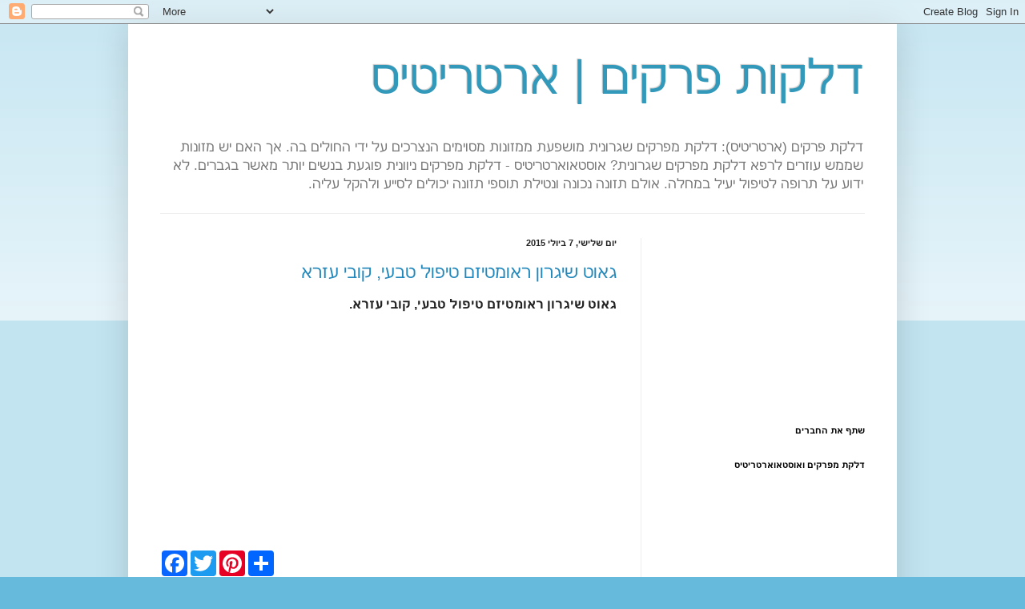

--- FILE ---
content_type: text/html; charset=UTF-8
request_url: https://osteoarthritisarthritis.blogspot.com/2015/07/
body_size: 13558
content:
<!DOCTYPE html>
<html class='v2' dir='rtl' lang='he'>
<head>
<link href='https://www.blogger.com/static/v1/widgets/2542342212-css_bundle_v2_rtl.css' rel='stylesheet' type='text/css'/>
<meta content='width=1100' name='viewport'/>
<meta content='text/html; charset=UTF-8' http-equiv='Content-Type'/>
<meta content='blogger' name='generator'/>
<link href='https://osteoarthritisarthritis.blogspot.com/favicon.ico' rel='icon' type='image/x-icon'/>
<link href='http://osteoarthritisarthritis.blogspot.com/2015/07/' rel='canonical'/>
<link rel="alternate" type="application/atom+xml" title="דלקות פרקים | ארטריטיס - Atom" href="https://osteoarthritisarthritis.blogspot.com/feeds/posts/default" />
<link rel="alternate" type="application/rss+xml" title="דלקות פרקים | ארטריטיס - RSS" href="https://osteoarthritisarthritis.blogspot.com/feeds/posts/default?alt=rss" />
<link rel="service.post" type="application/atom+xml" title="דלקות פרקים | ארטריטיס - Atom" href="https://www.blogger.com/feeds/3683078960028851838/posts/default" />
<!--Can't find substitution for tag [blog.ieCssRetrofitLinks]-->
<meta content='http://osteoarthritisarthritis.blogspot.com/2015/07/' property='og:url'/>
<meta content='דלקות פרקים | ארטריטיס' property='og:title'/>
<meta content='דלקת פרקים (ארטריטיס): דלקת מפרקים שגרונית מושפעת ממזונות מסוימים הנצרכים על ידי החולים בה. אך האם יש מזונות שממש עוזרים לרפא דלקת מפרקים שגרונית? אוסטאוארטריטיס - דלקת מפרקים ניוונית פוגעת בנשים יותר מאשר בגברים. לא ידוע על תרופה לטיפול יעיל במחלה. אולם תזונה נכונה ונטילת תוספי תזונה יכולים לסייע ולהקל עליה.' property='og:description'/>
<title>דלקות פרקים | ארטריטיס: יולי 2015</title>
<style id='page-skin-1' type='text/css'><!--
/*
-----------------------------------------------
Blogger Template Style
Name:     Simple
Designer: Blogger
URL:      www.blogger.com
----------------------------------------------- */
/* Content
----------------------------------------------- */
body {
font: normal normal 12px Arial, Tahoma, Helvetica, FreeSans, sans-serif;
color: #222222;
background: #66bbdd none repeat scroll top left;
padding: 0 40px 40px 40px;
}
html body .region-inner {
min-width: 0;
max-width: 100%;
width: auto;
}
h2 {
font-size: 22px;
}
a:link {
text-decoration:none;
color: #2288bb;
}
a:visited {
text-decoration:none;
color: #888888;
}
a:hover {
text-decoration:underline;
color: #33aaff;
}
.body-fauxcolumn-outer .fauxcolumn-inner {
background: transparent url(https://resources.blogblog.com/blogblog/data/1kt/simple/body_gradient_tile_light.png) repeat scroll top left;
_background-image: none;
}
.body-fauxcolumn-outer .cap-top {
position: absolute;
z-index: 1;
height: 400px;
width: 100%;
}
.body-fauxcolumn-outer .cap-top .cap-left {
width: 100%;
background: transparent url(https://resources.blogblog.com/blogblog/data/1kt/simple/gradients_light.png) repeat-x scroll top left;
_background-image: none;
}
.content-outer {
-moz-box-shadow: 0 0 40px rgba(0, 0, 0, .15);
-webkit-box-shadow: 0 0 5px rgba(0, 0, 0, .15);
-goog-ms-box-shadow: 0 0 10px #333333;
box-shadow: 0 0 40px rgba(0, 0, 0, .15);
margin-bottom: 1px;
}
.content-inner {
padding: 10px 10px;
}
.content-inner {
background-color: #ffffff;
}
/* Header
----------------------------------------------- */
.header-outer {
background: transparent none repeat-x scroll 0 -400px;
_background-image: none;
}
.Header h1 {
font: normal normal 60px Arial, Tahoma, Helvetica, FreeSans, sans-serif;
color: #3399bb;
text-shadow: -1px -1px 1px rgba(0, 0, 0, .2);
}
.Header h1 a {
color: #3399bb;
}
.Header .description {
font-size: 140%;
color: #777777;
}
.header-inner .Header .titlewrapper {
padding: 22px 30px;
}
.header-inner .Header .descriptionwrapper {
padding: 0 30px;
}
/* Tabs
----------------------------------------------- */
.tabs-inner .section:first-child {
border-top: 1px solid #eeeeee;
}
.tabs-inner .section:first-child ul {
margin-top: -1px;
border-top: 1px solid #eeeeee;
border-left: 0 solid #eeeeee;
border-right: 0 solid #eeeeee;
}
.tabs-inner .widget ul {
background: #f5f5f5 url(https://resources.blogblog.com/blogblog/data/1kt/simple/gradients_light.png) repeat-x scroll 0 -800px;
_background-image: none;
border-bottom: 1px solid #eeeeee;
margin-top: 0;
margin-left: -30px;
margin-right: -30px;
}
.tabs-inner .widget li a {
display: inline-block;
padding: .6em 1em;
font: normal normal 14px Arial, Tahoma, Helvetica, FreeSans, sans-serif;
color: #999999;
border-right: 1px solid #ffffff;
border-left: 1px solid #eeeeee;
}
.tabs-inner .widget li:first-child a {
border-right: none;
}
.tabs-inner .widget li.selected a, .tabs-inner .widget li a:hover {
color: #000000;
background-color: #eeeeee;
text-decoration: none;
}
/* Columns
----------------------------------------------- */
.main-outer {
border-top: 0 solid #eeeeee;
}
.fauxcolumn-left-outer .fauxcolumn-inner {
border-right: 1px solid #eeeeee;
}
.fauxcolumn-right-outer .fauxcolumn-inner {
border-left: 1px solid #eeeeee;
}
/* Headings
----------------------------------------------- */
div.widget > h2,
div.widget h2.title {
margin: 0 0 1em 0;
font: normal bold 11px Arial, Tahoma, Helvetica, FreeSans, sans-serif;
color: #000000;
}
/* Widgets
----------------------------------------------- */
.widget .zippy {
color: #999999;
text-shadow: 2px 2px 1px rgba(0, 0, 0, .1);
}
.widget .popular-posts ul {
list-style: none;
}
/* Posts
----------------------------------------------- */
h2.date-header {
font: normal bold 11px Arial, Tahoma, Helvetica, FreeSans, sans-serif;
}
.date-header span {
background-color: transparent;
color: #222222;
padding: inherit;
letter-spacing: inherit;
margin: inherit;
}
.main-inner {
padding-top: 30px;
padding-bottom: 30px;
}
.main-inner .column-center-inner {
padding: 0 15px;
}
.main-inner .column-center-inner .section {
margin: 0 15px;
}
.post {
margin: 0 0 25px 0;
}
h3.post-title, .comments h4 {
font: normal normal 22px Arial, Tahoma, Helvetica, FreeSans, sans-serif;
margin: .75em 0 0;
}
.post-body {
font-size: 110%;
line-height: 1.4;
position: relative;
}
.post-body img, .post-body .tr-caption-container, .Profile img, .Image img,
.BlogList .item-thumbnail img {
padding: 2px;
background: #ffffff;
border: 1px solid #eeeeee;
-moz-box-shadow: 1px 1px 5px rgba(0, 0, 0, .1);
-webkit-box-shadow: 1px 1px 5px rgba(0, 0, 0, .1);
box-shadow: 1px 1px 5px rgba(0, 0, 0, .1);
}
.post-body img, .post-body .tr-caption-container {
padding: 5px;
}
.post-body .tr-caption-container {
color: #222222;
}
.post-body .tr-caption-container img {
padding: 0;
background: transparent;
border: none;
-moz-box-shadow: 0 0 0 rgba(0, 0, 0, .1);
-webkit-box-shadow: 0 0 0 rgba(0, 0, 0, .1);
box-shadow: 0 0 0 rgba(0, 0, 0, .1);
}
.post-header {
margin: 0 0 1.5em;
line-height: 1.6;
font-size: 90%;
}
.post-footer {
margin: 20px -2px 0;
padding: 5px 10px;
color: #666666;
background-color: #f9f9f9;
border-bottom: 1px solid #eeeeee;
line-height: 1.6;
font-size: 90%;
}
#comments .comment-author {
padding-top: 1.5em;
border-top: 1px solid #eeeeee;
background-position: 0 1.5em;
}
#comments .comment-author:first-child {
padding-top: 0;
border-top: none;
}
.avatar-image-container {
margin: .2em 0 0;
}
#comments .avatar-image-container img {
border: 1px solid #eeeeee;
}
/* Comments
----------------------------------------------- */
.comments .comments-content .icon.blog-author {
background-repeat: no-repeat;
background-image: url([data-uri]);
}
.comments .comments-content .loadmore a {
border-top: 1px solid #999999;
border-bottom: 1px solid #999999;
}
.comments .comment-thread.inline-thread {
background-color: #f9f9f9;
}
.comments .continue {
border-top: 2px solid #999999;
}
/* Accents
---------------------------------------------- */
.section-columns td.columns-cell {
border-right: 1px solid #eeeeee;
}
.blog-pager {
background: transparent none no-repeat scroll top center;
}
.blog-pager-older-link, .home-link,
.blog-pager-newer-link {
background-color: #ffffff;
padding: 5px;
}
.footer-outer {
border-top: 0 dashed #bbbbbb;
}
/* Mobile
----------------------------------------------- */
body.mobile  {
background-size: auto;
}
.mobile .body-fauxcolumn-outer {
background: transparent none repeat scroll top left;
}
.mobile .body-fauxcolumn-outer .cap-top {
background-size: 100% auto;
}
.mobile .content-outer {
-webkit-box-shadow: 0 0 3px rgba(0, 0, 0, .15);
box-shadow: 0 0 3px rgba(0, 0, 0, .15);
}
.mobile .tabs-inner .widget ul {
margin-left: 0;
margin-right: 0;
}
.mobile .post {
margin: 0;
}
.mobile .main-inner .column-center-inner .section {
margin: 0;
}
.mobile .date-header span {
padding: 0.1em 10px;
margin: 0 -10px;
}
.mobile h3.post-title {
margin: 0;
}
.mobile .blog-pager {
background: transparent none no-repeat scroll top center;
}
.mobile .footer-outer {
border-top: none;
}
.mobile .main-inner, .mobile .footer-inner {
background-color: #ffffff;
}
.mobile-index-contents {
color: #222222;
}
.mobile-link-button {
background-color: #2288bb;
}
.mobile-link-button a:link, .mobile-link-button a:visited {
color: #ffffff;
}
.mobile .tabs-inner .section:first-child {
border-top: none;
}
.mobile .tabs-inner .PageList .widget-content {
background-color: #eeeeee;
color: #000000;
border-top: 1px solid #eeeeee;
border-bottom: 1px solid #eeeeee;
}
.mobile .tabs-inner .PageList .widget-content .pagelist-arrow {
border-right: 1px solid #eeeeee;
}

--></style>
<style id='template-skin-1' type='text/css'><!--
body {
min-width: 960px;
}
.content-outer, .content-fauxcolumn-outer, .region-inner {
min-width: 960px;
max-width: 960px;
_width: 960px;
}
.main-inner .columns {
padding-left: 0;
padding-right: 310px;
}
.main-inner .fauxcolumn-center-outer {
left: 0;
right: 310px;
/* IE6 does not respect left and right together */
_width: expression(this.parentNode.offsetWidth -
parseInt("0") -
parseInt("310px") + 'px');
}
.main-inner .fauxcolumn-left-outer {
width: 0;
}
.main-inner .fauxcolumn-right-outer {
width: 310px;
}
.main-inner .column-left-outer {
width: 0;
right: 100%;
margin-left: -0;
}
.main-inner .column-right-outer {
width: 310px;
margin-right: -310px;
}
#layout {
min-width: 0;
}
#layout .content-outer {
min-width: 0;
width: 800px;
}
#layout .region-inner {
min-width: 0;
width: auto;
}
body#layout div.add_widget {
padding: 8px;
}
body#layout div.add_widget a {
margin-left: 32px;
}
--></style>
<link href='https://www.blogger.com/dyn-css/authorization.css?targetBlogID=3683078960028851838&amp;zx=9a4263d4-c9e9-477e-8033-730c03155d16' media='none' onload='if(media!=&#39;all&#39;)media=&#39;all&#39;' rel='stylesheet'/><noscript><link href='https://www.blogger.com/dyn-css/authorization.css?targetBlogID=3683078960028851838&amp;zx=9a4263d4-c9e9-477e-8033-730c03155d16' rel='stylesheet'/></noscript>
<meta name='google-adsense-platform-account' content='ca-host-pub-1556223355139109'/>
<meta name='google-adsense-platform-domain' content='blogspot.com'/>

<!-- data-ad-client=ca-pub-4066130482569534 -->

</head>
<body class='loading variant-pale'>
<div class='navbar section' id='navbar' name='סרגל ניווט'><div class='widget Navbar' data-version='1' id='Navbar1'><script type="text/javascript">
    function setAttributeOnload(object, attribute, val) {
      if(window.addEventListener) {
        window.addEventListener('load',
          function(){ object[attribute] = val; }, false);
      } else {
        window.attachEvent('onload', function(){ object[attribute] = val; });
      }
    }
  </script>
<div id="navbar-iframe-container"></div>
<script type="text/javascript" src="https://apis.google.com/js/platform.js"></script>
<script type="text/javascript">
      gapi.load("gapi.iframes:gapi.iframes.style.bubble", function() {
        if (gapi.iframes && gapi.iframes.getContext) {
          gapi.iframes.getContext().openChild({
              url: 'https://www.blogger.com/navbar/3683078960028851838?origin\x3dhttps://osteoarthritisarthritis.blogspot.com',
              where: document.getElementById("navbar-iframe-container"),
              id: "navbar-iframe"
          });
        }
      });
    </script><script type="text/javascript">
(function() {
var script = document.createElement('script');
script.type = 'text/javascript';
script.src = '//pagead2.googlesyndication.com/pagead/js/google_top_exp.js';
var head = document.getElementsByTagName('head')[0];
if (head) {
head.appendChild(script);
}})();
</script>
</div></div>
<div class='body-fauxcolumns'>
<div class='fauxcolumn-outer body-fauxcolumn-outer'>
<div class='cap-top'>
<div class='cap-left'></div>
<div class='cap-right'></div>
</div>
<div class='fauxborder-left'>
<div class='fauxborder-right'></div>
<div class='fauxcolumn-inner'>
</div>
</div>
<div class='cap-bottom'>
<div class='cap-left'></div>
<div class='cap-right'></div>
</div>
</div>
</div>
<div class='content'>
<div class='content-fauxcolumns'>
<div class='fauxcolumn-outer content-fauxcolumn-outer'>
<div class='cap-top'>
<div class='cap-left'></div>
<div class='cap-right'></div>
</div>
<div class='fauxborder-left'>
<div class='fauxborder-right'></div>
<div class='fauxcolumn-inner'>
</div>
</div>
<div class='cap-bottom'>
<div class='cap-left'></div>
<div class='cap-right'></div>
</div>
</div>
</div>
<div class='content-outer'>
<div class='content-cap-top cap-top'>
<div class='cap-left'></div>
<div class='cap-right'></div>
</div>
<div class='fauxborder-left content-fauxborder-left'>
<div class='fauxborder-right content-fauxborder-right'></div>
<div class='content-inner'>
<header>
<div class='header-outer'>
<div class='header-cap-top cap-top'>
<div class='cap-left'></div>
<div class='cap-right'></div>
</div>
<div class='fauxborder-left header-fauxborder-left'>
<div class='fauxborder-right header-fauxborder-right'></div>
<div class='region-inner header-inner'>
<div class='header section' id='header' name='כותרת'><div class='widget Header' data-version='1' id='Header1'>
<div id='header-inner'>
<div class='titlewrapper'>
<h1 class='title'>
<a href='https://osteoarthritisarthritis.blogspot.com/'>
דלקות פרקים | ארטריטיס
</a>
</h1>
</div>
<div class='descriptionwrapper'>
<p class='description'><span>דלקת פרקים (ארטריטיס): דלקת מפרקים שגרונית מושפעת ממזונות מסוימים הנצרכים על ידי החולים בה. אך האם יש מזונות שממש עוזרים לרפא דלקת מפרקים שגרונית? אוסטאוארטריטיס - דלקת מפרקים ניוונית פוגעת בנשים יותר מאשר בגברים. לא ידוע על תרופה לטיפול יעיל במחלה. אולם תזונה נכונה ונטילת תוספי תזונה יכולים לסייע ולהקל עליה.</span></p>
</div>
</div>
</div></div>
</div>
</div>
<div class='header-cap-bottom cap-bottom'>
<div class='cap-left'></div>
<div class='cap-right'></div>
</div>
</div>
</header>
<div class='tabs-outer'>
<div class='tabs-cap-top cap-top'>
<div class='cap-left'></div>
<div class='cap-right'></div>
</div>
<div class='fauxborder-left tabs-fauxborder-left'>
<div class='fauxborder-right tabs-fauxborder-right'></div>
<div class='region-inner tabs-inner'>
<div class='tabs no-items section' id='crosscol' name='לרוחב העמודות'></div>
<div class='tabs no-items section' id='crosscol-overflow' name='Cross-Column 2'></div>
</div>
</div>
<div class='tabs-cap-bottom cap-bottom'>
<div class='cap-left'></div>
<div class='cap-right'></div>
</div>
</div>
<div class='main-outer'>
<div class='main-cap-top cap-top'>
<div class='cap-left'></div>
<div class='cap-right'></div>
</div>
<div class='fauxborder-left main-fauxborder-left'>
<div class='fauxborder-right main-fauxborder-right'></div>
<div class='region-inner main-inner'>
<div class='columns fauxcolumns'>
<div class='fauxcolumn-outer fauxcolumn-center-outer'>
<div class='cap-top'>
<div class='cap-left'></div>
<div class='cap-right'></div>
</div>
<div class='fauxborder-left'>
<div class='fauxborder-right'></div>
<div class='fauxcolumn-inner'>
</div>
</div>
<div class='cap-bottom'>
<div class='cap-left'></div>
<div class='cap-right'></div>
</div>
</div>
<div class='fauxcolumn-outer fauxcolumn-left-outer'>
<div class='cap-top'>
<div class='cap-left'></div>
<div class='cap-right'></div>
</div>
<div class='fauxborder-left'>
<div class='fauxborder-right'></div>
<div class='fauxcolumn-inner'>
</div>
</div>
<div class='cap-bottom'>
<div class='cap-left'></div>
<div class='cap-right'></div>
</div>
</div>
<div class='fauxcolumn-outer fauxcolumn-right-outer'>
<div class='cap-top'>
<div class='cap-left'></div>
<div class='cap-right'></div>
</div>
<div class='fauxborder-left'>
<div class='fauxborder-right'></div>
<div class='fauxcolumn-inner'>
</div>
</div>
<div class='cap-bottom'>
<div class='cap-left'></div>
<div class='cap-right'></div>
</div>
</div>
<!-- corrects IE6 width calculation -->
<div class='columns-inner'>
<div class='column-center-outer'>
<div class='column-center-inner'>
<div class='main section' id='main' name='ראשי'><div class='widget Blog' data-version='1' id='Blog1'>
<div class='blog-posts hfeed'>

          <div class="date-outer">
        
<h2 class='date-header'><span>יום שלישי, 7 ביולי 2015</span></h2>

          <div class="date-posts">
        
<div class='post-outer'>
<div class='post hentry uncustomized-post-template' itemprop='blogPost' itemscope='itemscope' itemtype='http://schema.org/BlogPosting'>
<meta content='https://i.ytimg.com/vi/5Jticoj7ssQ/hqdefault.jpg' itemprop='image_url'/>
<meta content='3683078960028851838' itemprop='blogId'/>
<meta content='267120696823080853' itemprop='postId'/>
<a name='267120696823080853'></a>
<h3 class='post-title entry-title' itemprop='name'>
<a href='https://osteoarthritisarthritis.blogspot.com/2015/07/blog-post.html'>גאוט שיגרון ראומטיזם טיפול טבעי, קובי עזרא</a>
</h3>
<div class='post-header'>
<div class='post-header-line-1'></div>
</div>
<div class='post-body entry-content' id='post-body-267120696823080853' itemprop='description articleBody'>
<div dir="rtl" style="text-align: right;" trbidi="on"><span style="font-size: medium;"><b>גאוט שיגרון ראומטיזם טיפול טבעי, קובי עזרא.</b></span></div><div dir="rtl" style="text-align: right;" trbidi="on"><span style="font-size: medium;"><b><iframe allowfullscreen="" frameborder="0" height="270" src="https://www.youtube.com/embed/5Jticoj7ssQ" width="480"></iframe></b></span></div>
<div style='clear: both;'></div>
</div>
<div class='post-footer'>
<div class='post-footer-line post-footer-line-1'>
<span class='post-author vcard'>
פורסם על ידי
<span class='fn' itemprop='author' itemscope='itemscope' itemtype='http://schema.org/Person'>
<meta content='https://www.blogger.com/profile/01786689483878039405' itemprop='url'/>
<a class='g-profile' href='https://www.blogger.com/profile/01786689483878039405' rel='author' title='author profile'>
<span itemprop='name'>דיאטה, בריאות וכושר</span>
</a>
</span>
</span>
<span class='post-timestamp'>
ב-
<meta content='http://osteoarthritisarthritis.blogspot.com/2015/07/blog-post.html' itemprop='url'/>
<a class='timestamp-link' href='https://osteoarthritisarthritis.blogspot.com/2015/07/blog-post.html' rel='bookmark' title='permanent link'><abbr class='published' itemprop='datePublished' title='2015-07-07T08:04:00-07:00'>8:04</abbr></a>
</span>
<span class='post-comment-link'>
</span>
<span class='post-icons'>
<span class='item-control blog-admin pid-353083015'>
<a href='https://www.blogger.com/post-edit.g?blogID=3683078960028851838&postID=267120696823080853&from=pencil' title='ערוך פרסום'>
<img alt='' class='icon-action' height='18' src='https://resources.blogblog.com/img/icon18_edit_allbkg.gif' width='18'/>
</a>
</span>
</span>
<div class='post-share-buttons goog-inline-block'>
<a class='goog-inline-block share-button sb-email' href='https://www.blogger.com/share-post.g?blogID=3683078960028851838&postID=267120696823080853&target=email' target='_blank' title='שלח באימייל'><span class='share-button-link-text'>שלח באימייל</span></a><a class='goog-inline-block share-button sb-blog' href='https://www.blogger.com/share-post.g?blogID=3683078960028851838&postID=267120696823080853&target=blog' onclick='window.open(this.href, "_blank", "height=270,width=475"); return false;' target='_blank' title='BlogThis!'><span class='share-button-link-text'>BlogThis!</span></a><a class='goog-inline-block share-button sb-twitter' href='https://www.blogger.com/share-post.g?blogID=3683078960028851838&postID=267120696823080853&target=twitter' target='_blank' title='‏שיתוף ב-X'><span class='share-button-link-text'>&#8207;שיתוף ב-X</span></a><a class='goog-inline-block share-button sb-facebook' href='https://www.blogger.com/share-post.g?blogID=3683078960028851838&postID=267120696823080853&target=facebook' onclick='window.open(this.href, "_blank", "height=430,width=640"); return false;' target='_blank' title='שתף אל פייסבוק'><span class='share-button-link-text'>שתף אל פייסבוק</span></a><a class='goog-inline-block share-button sb-pinterest' href='https://www.blogger.com/share-post.g?blogID=3683078960028851838&postID=267120696823080853&target=pinterest' target='_blank' title='‏שתף ל-Pinterest'><span class='share-button-link-text'>&#8207;שתף ל-Pinterest</span></a>
</div>
</div>
<div class='post-footer-line post-footer-line-2'>
<span class='post-labels'>
תוויות:
<a href='https://osteoarthritisarthritis.blogspot.com/search/label/%D7%92%D7%90%D7%95%D7%98' rel='tag'>גאוט</a>,
<a href='https://osteoarthritisarthritis.blogspot.com/search/label/%D7%A7%D7%95%D7%91%D7%99%20%D7%A2%D7%96%D7%A8%D7%90' rel='tag'>קובי עזרא</a>,
<a href='https://osteoarthritisarthritis.blogspot.com/search/label/%D7%A9%D7%99%D7%92%D7%A8%D7%95%D7%9F%20%D7%A8%D7%90%D7%95%D7%9E%D7%98%D7%99%D7%96%D7%9D%20%D7%98%D7%99%D7%A4%D7%95%D7%9C%20%D7%98%D7%91%D7%A2%D7%99' rel='tag'>שיגרון ראומטיזם טיפול טבעי</a>
</span>
</div>
<div class='post-footer-line post-footer-line-3'>
<span class='post-location'>
</span>
</div>
</div>
</div>
</div>
<div class='inline-ad'>
<script type="text/javascript">
    google_ad_client = "ca-pub-4066130482569534";
    google_ad_host = "ca-host-pub-1556223355139109";
    google_ad_host_channel = "L0007";
    google_ad_slot = "9614548857";
    google_ad_width = 300;
    google_ad_height = 250;
</script>
<!-- osteoarthritisarthritis_main_Blog1_300x250_as -->
<script type="text/javascript"
src="//pagead2.googlesyndication.com/pagead/show_ads.js">
</script>
</div>

        </div></div>
      
</div>
<div class='blog-pager' id='blog-pager'>
<span id='blog-pager-newer-link'>
<a class='blog-pager-newer-link' href='https://osteoarthritisarthritis.blogspot.com/' id='Blog1_blog-pager-newer-link' title='רשומות חדשות יותר'>רשומות חדשות יותר</a>
</span>
<span id='blog-pager-older-link'>
<a class='blog-pager-older-link' href='https://osteoarthritisarthritis.blogspot.com/search?updated-max=2015-07-07T08:04:00-07:00&amp;max-results=55' id='Blog1_blog-pager-older-link' title='רשומות קודמות'>רשומות קודמות</a>
</span>
<a class='home-link' href='https://osteoarthritisarthritis.blogspot.com/'>דף הבית</a>
</div>
<div class='clear'></div>
<div class='blog-feeds'>
<div class='feed-links'>
הירשם ל-
<a class='feed-link' href='https://osteoarthritisarthritis.blogspot.com/feeds/posts/default' target='_blank' type='application/atom+xml'>תגובות (Atom)</a>
</div>
</div>
</div><div class='widget HTML' data-version='1' id='HTML1'>
<div class='widget-content'>
<div id="fb-root"></div>
<script>(function(d, s, id) {
  var js, fjs = d.getElementsByTagName(s)[0];
  if (d.getElementById(id)) return;
  js = d.createElement(s); js.id = id;
  js.src = "//connect.facebook.net/he_IL/all.js#xfbml=1&appId=485497178182907";
  fjs.parentNode.insertBefore(js, fjs);
}(document, 'script', 'facebook-jssdk'));</script><div class="fb-comments" data-href="http://osteoarthritisarthritis.blogspot.co.il/" data-numposts="55" data-colorscheme="light"></div>
</div>
<div class='clear'></div>
</div></div>
</div>
</div>
<div class='column-left-outer'>
<div class='column-left-inner'>
<aside>
</aside>
</div>
</div>
<div class='column-right-outer'>
<div class='column-right-inner'>
<aside>
<div class='sidebar section' id='sidebar-right-1'><div class='widget AdSense' data-version='1' id='AdSense1'>
<div class='widget-content'>
<script type="text/javascript">
    google_ad_client = "ca-pub-4066130482569534";
    google_ad_host = "ca-host-pub-1556223355139109";
    google_ad_host_channel = "L0001";
    google_ad_slot = "2091282058";
    google_ad_width = 200;
    google_ad_height = 200;
</script>
<!-- osteoarthritisarthritis_sidebar-right-1_AdSense1_200x200_as -->
<script type="text/javascript"
src="//pagead2.googlesyndication.com/pagead/show_ads.js">
</script>
<div class='clear'></div>
</div>
</div><div class='widget HTML' data-version='1' id='HTML4'>
<h2 class='title'>שתף את החברים</h2>
<div class='widget-content'>
<!-- BEGIN AddToAny for Blogger -->
<script type="text/template" class="blogger_addtoany_html">
<div class="a2a_kit a2a_kit_size_32 a2a_default_style">
    <a class="a2a_button_facebook"></a>
    <a class="a2a_button_twitter"></a>
    <a class="a2a_button_google_plus"></a>
    <a class="a2a_button_pinterest"></a>
    <a class="a2a_dd" href="https://www.addtoany.com/share_save"></a>
</div>
</script>
<script type="text/javascript">
(function(){
    var a = document.createElement('script');
    a.type = 'text/javascript';
    a.async = true;
    a.src = '//static.addtoany.com/js/blogger.js';
    var s = document.getElementsByTagName('script')[0];
    s.parentNode.insertBefore(a, s);
})();
</script>
<!-- END AddToAny for Blogger -->
</div>
<div class='clear'></div>
</div><div class='widget HTML' data-version='1' id='HTML3'>
<h2 class='title'>דלקת מפרקים ואוסטאוארטריטיס</h2>
<div class='widget-content'>
<iframe width="250" height="220" src="https://www.youtube.com/embed/6Lwot4QDjio" frameborder="0" allowfullscreen></iframe>
</div>
<div class='clear'></div>
</div><div class='widget BlogArchive' data-version='1' id='BlogArchive1'>
<h2>ארכיון הבלוג</h2>
<div class='widget-content'>
<div id='ArchiveList'>
<div id='BlogArchive1_ArchiveList'>
<ul class='hierarchy'>
<li class='archivedate collapsed'>
<a class='toggle' href='javascript:void(0)'>
<span class='zippy'>

        &#9668;&#160;
      
</span>
</a>
<a class='post-count-link' href='https://osteoarthritisarthritis.blogspot.com/2016/'>
2016
</a>
<span class='post-count' dir='ltr'>(1)</span>
<ul class='hierarchy'>
<li class='archivedate collapsed'>
<a class='toggle' href='javascript:void(0)'>
<span class='zippy'>

        &#9668;&#160;
      
</span>
</a>
<a class='post-count-link' href='https://osteoarthritisarthritis.blogspot.com/2016/10/'>
אוקטובר
</a>
<span class='post-count' dir='ltr'>(1)</span>
</li>
</ul>
</li>
</ul>
<ul class='hierarchy'>
<li class='archivedate expanded'>
<a class='toggle' href='javascript:void(0)'>
<span class='zippy toggle-open'>

        &#9660;&#160;
      
</span>
</a>
<a class='post-count-link' href='https://osteoarthritisarthritis.blogspot.com/2015/'>
2015
</a>
<span class='post-count' dir='ltr'>(1)</span>
<ul class='hierarchy'>
<li class='archivedate expanded'>
<a class='toggle' href='javascript:void(0)'>
<span class='zippy toggle-open'>

        &#9660;&#160;
      
</span>
</a>
<a class='post-count-link' href='https://osteoarthritisarthritis.blogspot.com/2015/07/'>
יולי
</a>
<span class='post-count' dir='ltr'>(1)</span>
<ul class='posts'>
<li><a href='https://osteoarthritisarthritis.blogspot.com/2015/07/blog-post.html'>גאוט שיגרון ראומטיזם טיפול טבעי, קובי עזרא</a></li>
</ul>
</li>
</ul>
</li>
</ul>
<ul class='hierarchy'>
<li class='archivedate collapsed'>
<a class='toggle' href='javascript:void(0)'>
<span class='zippy'>

        &#9668;&#160;
      
</span>
</a>
<a class='post-count-link' href='https://osteoarthritisarthritis.blogspot.com/2014/'>
2014
</a>
<span class='post-count' dir='ltr'>(9)</span>
<ul class='hierarchy'>
<li class='archivedate collapsed'>
<a class='toggle' href='javascript:void(0)'>
<span class='zippy'>

        &#9668;&#160;
      
</span>
</a>
<a class='post-count-link' href='https://osteoarthritisarthritis.blogspot.com/2014/12/'>
דצמבר
</a>
<span class='post-count' dir='ltr'>(1)</span>
</li>
</ul>
<ul class='hierarchy'>
<li class='archivedate collapsed'>
<a class='toggle' href='javascript:void(0)'>
<span class='zippy'>

        &#9668;&#160;
      
</span>
</a>
<a class='post-count-link' href='https://osteoarthritisarthritis.blogspot.com/2014/10/'>
אוקטובר
</a>
<span class='post-count' dir='ltr'>(2)</span>
</li>
</ul>
<ul class='hierarchy'>
<li class='archivedate collapsed'>
<a class='toggle' href='javascript:void(0)'>
<span class='zippy'>

        &#9668;&#160;
      
</span>
</a>
<a class='post-count-link' href='https://osteoarthritisarthritis.blogspot.com/2014/09/'>
ספטמבר
</a>
<span class='post-count' dir='ltr'>(2)</span>
</li>
</ul>
<ul class='hierarchy'>
<li class='archivedate collapsed'>
<a class='toggle' href='javascript:void(0)'>
<span class='zippy'>

        &#9668;&#160;
      
</span>
</a>
<a class='post-count-link' href='https://osteoarthritisarthritis.blogspot.com/2014/08/'>
אוגוסט
</a>
<span class='post-count' dir='ltr'>(1)</span>
</li>
</ul>
<ul class='hierarchy'>
<li class='archivedate collapsed'>
<a class='toggle' href='javascript:void(0)'>
<span class='zippy'>

        &#9668;&#160;
      
</span>
</a>
<a class='post-count-link' href='https://osteoarthritisarthritis.blogspot.com/2014/07/'>
יולי
</a>
<span class='post-count' dir='ltr'>(1)</span>
</li>
</ul>
<ul class='hierarchy'>
<li class='archivedate collapsed'>
<a class='toggle' href='javascript:void(0)'>
<span class='zippy'>

        &#9668;&#160;
      
</span>
</a>
<a class='post-count-link' href='https://osteoarthritisarthritis.blogspot.com/2014/05/'>
מאי
</a>
<span class='post-count' dir='ltr'>(2)</span>
</li>
</ul>
</li>
</ul>
<ul class='hierarchy'>
<li class='archivedate collapsed'>
<a class='toggle' href='javascript:void(0)'>
<span class='zippy'>

        &#9668;&#160;
      
</span>
</a>
<a class='post-count-link' href='https://osteoarthritisarthritis.blogspot.com/2013/'>
2013
</a>
<span class='post-count' dir='ltr'>(6)</span>
<ul class='hierarchy'>
<li class='archivedate collapsed'>
<a class='toggle' href='javascript:void(0)'>
<span class='zippy'>

        &#9668;&#160;
      
</span>
</a>
<a class='post-count-link' href='https://osteoarthritisarthritis.blogspot.com/2013/10/'>
אוקטובר
</a>
<span class='post-count' dir='ltr'>(5)</span>
</li>
</ul>
<ul class='hierarchy'>
<li class='archivedate collapsed'>
<a class='toggle' href='javascript:void(0)'>
<span class='zippy'>

        &#9668;&#160;
      
</span>
</a>
<a class='post-count-link' href='https://osteoarthritisarthritis.blogspot.com/2013/03/'>
מרץ
</a>
<span class='post-count' dir='ltr'>(1)</span>
</li>
</ul>
</li>
</ul>
<ul class='hierarchy'>
<li class='archivedate collapsed'>
<a class='toggle' href='javascript:void(0)'>
<span class='zippy'>

        &#9668;&#160;
      
</span>
</a>
<a class='post-count-link' href='https://osteoarthritisarthritis.blogspot.com/2012/'>
2012
</a>
<span class='post-count' dir='ltr'>(2)</span>
<ul class='hierarchy'>
<li class='archivedate collapsed'>
<a class='toggle' href='javascript:void(0)'>
<span class='zippy'>

        &#9668;&#160;
      
</span>
</a>
<a class='post-count-link' href='https://osteoarthritisarthritis.blogspot.com/2012/12/'>
דצמבר
</a>
<span class='post-count' dir='ltr'>(2)</span>
</li>
</ul>
</li>
</ul>
</div>
</div>
<div class='clear'></div>
</div>
</div><div class='widget HTML' data-version='1' id='HTML2'>
<h2 class='title'>תג Facebook</h2>
<div class='widget-content'>
<!-- Facebook Badge START --><a href="https://www.facebook.com/pages/%D7%93%D7%9C%D7%A7%D7%95%D7%AA-%D7%9E%D7%A4%D7%A8%D7%A7%D7%99%D7%9D-%D7%90%D7%A8%D7%98%D7%A8%D7%99%D7%98%D7%99%D7%A1/378313722287544" target="_TOP" style="font-family: &quot;lucida grande&quot;,tahoma,verdana,arial,sans-serif; font-size: 11px; font-variant: normal; font-style: normal; font-weight: normal; color: #3B5998; text-decoration: none;" title="&#x5d3;&#x5dc;&#x5e7;&#x5d5;&#x5ea; &#x5de;&#x5e4;&#x5e8;&#x5e7;&#x5d9;&#x5dd;, &#x5d0;&#x5e8;&#x5d8;&#x5e8;&#x5d9;&#x5d8;&#x5d9;&#x5e1;"><span dir="ltr">&#x5d3;&#x5dc;&#x5e7;&#x5d5;&#x5ea; &#x5de;&#x5e4;&#x5e8;&#x5e7;&#x5d9;&#x5dd;, &#x5d0;&#x5e8;&#x5d8;&#x5e8;&#x5d9;&#x5d8;&#x5d9;&#x5e1;</span></a><br/><a href="https://www.facebook.com/pages/%D7%93%D7%9C%D7%A7%D7%95%D7%AA-%D7%9E%D7%A4%D7%A8%D7%A7%D7%99%D7%9D-%D7%90%D7%A8%D7%98%D7%A8%D7%99%D7%98%D7%99%D7%A1/378313722287544" target="_TOP" title="&#x5d3;&#x5dc;&#x5e7;&#x5d5;&#x5ea; &#x5de;&#x5e4;&#x5e8;&#x5e7;&#x5d9;&#x5dd;, &#x5d0;&#x5e8;&#x5d8;&#x5e8;&#x5d9;&#x5d8;&#x5d9;&#x5e1;"><img src="https://badge.facebook.com/badge/378313722287544.1402.789720197.png" style="border: 0px;" /></a><br/><a href="https://he-il.facebook.com/advertising" target="_TOP" style="font-family: &quot;lucida grande&quot;,tahoma,verdana,arial,sans-serif; font-size: 11px; font-variant: normal; font-style: normal; font-weight: normal; color: #3B5998; text-decoration: none;" title="&#x5e6;&#x5d5;&#x5e8; &#x5ea;&#x5d2; &#x5de;&#x5e9;&#x5dc;&#x5da;!">קדם גם את הדף שלך</a><!-- Facebook Badge END -->
</div>
<div class='clear'></div>
</div></div>
<table border='0' cellpadding='0' cellspacing='0' class='section-columns columns-2'>
<tbody>
<tr>
<td class='first columns-cell'>
<div class='sidebar section' id='sidebar-right-2-1'><div class='widget Profile' data-version='1' id='Profile1'>
<h2>פרטים עלי</h2>
<div class='widget-content'>
<a href='https://www.blogger.com/profile/01786689483878039405'><img alt='התמונה שלי' class='profile-img' height='45' src='//blogger.googleusercontent.com/img/b/R29vZ2xl/AVvXsEiGOwldablXquMEgbqAIMcu2DAbnAeUVFnV3eMvWXjr70KQl7r2huqrOSnQZp9OtD56rHBlxTHUipU8PBN_6SSN5qLB3898sV9O220g-DeY_fALa1yaWsE2PRHVYndk4Q/s113/12.jpg' width='80'/></a>
<dl class='profile-datablock'>
<dt class='profile-data'>
<a class='profile-name-link g-profile' href='https://www.blogger.com/profile/01786689483878039405' rel='author' style='background-image: url(//www.blogger.com/img/logo-16.png);'>
דיאטה, בריאות וכושר
</a>
</dt>
</dl>
<a class='profile-link' href='https://www.blogger.com/profile/01786689483878039405' rel='author'>הצג את הפרופיל המלא שלי</a>
<div class='clear'></div>
</div>
</div></div>
</td>
<td class='columns-cell'>
<div class='sidebar no-items section' id='sidebar-right-2-2'></div>
</td>
</tr>
</tbody>
</table>
<div class='sidebar no-items section' id='sidebar-right-3'></div>
</aside>
</div>
</div>
</div>
<div style='clear: both'></div>
<!-- columns -->
</div>
<!-- main -->
</div>
</div>
<div class='main-cap-bottom cap-bottom'>
<div class='cap-left'></div>
<div class='cap-right'></div>
</div>
</div>
<footer>
<div class='footer-outer'>
<div class='footer-cap-top cap-top'>
<div class='cap-left'></div>
<div class='cap-right'></div>
</div>
<div class='fauxborder-left footer-fauxborder-left'>
<div class='fauxborder-right footer-fauxborder-right'></div>
<div class='region-inner footer-inner'>
<div class='foot no-items section' id='footer-1'></div>
<table border='0' cellpadding='0' cellspacing='0' class='section-columns columns-2'>
<tbody>
<tr>
<td class='first columns-cell'>
<div class='foot section' id='footer-2-1'><div class='widget Label' data-version='1' id='Label1'>
<h2>תוויות</h2>
<div class='widget-content list-label-widget-content'>
<ul>
<li>
<a dir='rtl' href='https://osteoarthritisarthritis.blogspot.com/search/label/%D7%90%D7%95%D7%A1%D7%98%D7%90%D7%95%D7%90%D7%A8%D7%98%D7%A8%D7%99%D7%98%D7%99%D7%A1'>אוסטאוארטריטיס</a>
<span dir='ltr'>(2)</span>
</li>
<li>
<a dir='rtl' href='https://osteoarthritisarthritis.blogspot.com/search/label/%D7%90%D7%95%D7%A1%D7%98%D7%90%D7%95%D7%A4%D7%95%D7%A8%D7%95%D7%96%D7%99%D7%A1'>אוסטאופורוזיס</a>
<span dir='ltr'>(2)</span>
</li>
<li>
<a dir='rtl' href='https://osteoarthritisarthritis.blogspot.com/search/label/%D7%90%D7%A8%D7%98%D7%A8%D7%99%D7%98%D7%99%D7%A1'>ארטריטיס</a>
<span dir='ltr'>(2)</span>
</li>
<li>
<a dir='rtl' href='https://osteoarthritisarthritis.blogspot.com/search/label/%D7%92%D7%90%D7%95%D7%98'>גאוט</a>
<span dir='ltr'>(1)</span>
</li>
<li>
<a dir='rtl' href='https://osteoarthritisarthritis.blogspot.com/search/label/%D7%93%D7%9C%D7%A7%D7%95%D7%AA%20%D7%A4%D7%A8%D7%A7%D7%99%D7%9D'>דלקות פרקים</a>
<span dir='ltr'>(1)</span>
</li>
<li>
<a dir='rtl' href='https://osteoarthritisarthritis.blogspot.com/search/label/%D7%93%D7%9C%D7%A7%D7%AA%20%D7%91%D7%93%D7%A8%D7%9B%D7%99%20%D7%94%D7%A9%D7%AA%D7%9F%20%D7%98%D7%99%D7%A4%D7%95%D7%9C%20%D7%98%D7%91%D7%A2%D7%99'>דלקת בדרכי השתן טיפול טבעי</a>
<span dir='ltr'>(1)</span>
</li>
<li>
<a dir='rtl' href='https://osteoarthritisarthritis.blogspot.com/search/label/%D7%93%D7%9C%D7%A7%D7%AA%20%D7%9E%D7%A4%D7%A8%D7%A7%D7%99%D7%9D'>דלקת מפרקים</a>
<span dir='ltr'>(1)</span>
</li>
<li>
<a dir='rtl' href='https://osteoarthritisarthritis.blogspot.com/search/label/%D7%93%D7%9C%D7%A7%D7%AA%20%D7%A4%D7%A8%D7%A7%D7%99%D7%9D'>דלקת פרקים</a>
<span dir='ltr'>(1)</span>
</li>
<li>
<a dir='rtl' href='https://osteoarthritisarthritis.blogspot.com/search/label/%D7%93%D7%A4%D7%A7%D7%AA%20%D7%A4%D7%A8%D7%A7%D7%99%D7%9D'>דפקת פרקים</a>
<span dir='ltr'>(1)</span>
</li>
<li>
<a dir='rtl' href='https://osteoarthritisarthritis.blogspot.com/search/label/%D7%98%D7%99%D7%A4%D7%95%D7%9C%20%D7%91%D7%A4%D7%A1%D7%95%D7%A8%D7%99%D7%90%D7%96%D7%99%D7%A1'>טיפול בפסוריאזיס</a>
<span dir='ltr'>(1)</span>
</li>
<li>
<a dir='rtl' href='https://osteoarthritisarthritis.blogspot.com/search/label/%D7%9B%D7%90%D7%91%D7%99%D7%9D%20%D7%91%D7%9E%D7%A4%D7%A8%D7%A7%D7%99%D7%9D'>כאבים במפרקים</a>
<span dir='ltr'>(1)</span>
</li>
<li>
<a dir='rtl' href='https://osteoarthritisarthritis.blogspot.com/search/label/%D7%9B%D7%95%D7%A8%D7%9B%D7%95%D7%A8%D7%9E%D7%99%D7%9F%20%D7%95%D7%A1%D7%92%D7%95%D7%9C%D7%95%D7%AA%D7%99%D7%95'>כורכורמין וסגולותיו</a>
<span dir='ltr'>(1)</span>
</li>
<li>
<a dir='rtl' href='https://osteoarthritisarthritis.blogspot.com/search/label/%D7%A1%D7%97%D7%95%D7%A1%20%7C%20%D7%93%D7%9C%D7%A7%D7%AA%20%D7%A1%D7%97%D7%95%D7%A1%D7%99%D7%9D%20%7C%20%D7%93%D7%9C%D7%A7%D7%AA%20%D7%9E%D7%A4%D7%A8%D7%A7%D7%99%D7%9D%20%D7%A0%D7%99%D7%95%D7%95%D7%A0%D7%99%D7%AA'>סחוס | דלקת סחוסים | דלקת מפרקים ניוונית</a>
<span dir='ltr'>(1)</span>
</li>
<li>
<a dir='rtl' href='https://osteoarthritisarthritis.blogspot.com/search/label/%D7%A1%D7%A8%D7%98%D7%9F%20%D7%94%D7%A2%D7%A8%D7%9E%D7%95%D7%A0%D7%99%D7%AA'>סרטן הערמונית</a>
<span dir='ltr'>(1)</span>
</li>
<li>
<a dir='rtl' href='https://osteoarthritisarthritis.blogspot.com/search/label/%D7%A7%D7%95%D7%91%D7%99%20%D7%A2%D7%96%D7%A8%D7%90'>קובי עזרא</a>
<span dir='ltr'>(5)</span>
</li>
<li>
<a dir='rtl' href='https://osteoarthritisarthritis.blogspot.com/search/label/%D7%A9%D7%99%D7%92%D7%A8%D7%95%D7%9F%20%D7%A8%D7%90%D7%95%D7%9E%D7%98%D7%99%D7%96%D7%9D%20%D7%98%D7%99%D7%A4%D7%95%D7%9C%20%D7%98%D7%91%D7%A2%D7%99'>שיגרון ראומטיזם טיפול טבעי</a>
<span dir='ltr'>(1)</span>
</li>
<li>
<a dir='rtl' href='https://osteoarthritisarthritis.blogspot.com/search/label/Osteoarthritis%20%7C%20Arthritis'>Osteoarthritis | Arthritis</a>
<span dir='ltr'>(1)</span>
</li>
</ul>
<div class='clear'></div>
</div>
</div><div class='widget PopularPosts' data-version='1' id='PopularPosts1'>
<h2>דלקות מפרקים - ארטריטיס</h2>
<div class='widget-content popular-posts'>
<ul>
<li>
<div class='item-content'>
<div class='item-thumbnail'>
<a href='https://osteoarthritisarthritis.blogspot.com/2014/12/blog-post.html' target='_blank'>
<img alt='' border='0' src='https://lh3.googleusercontent.com/blogger_img_proxy/AEn0k_vU8QDZODf3iU0SO5UX7tW1kHDDr9H72irvMXQTnXSIt9nLTefW708QrKWgh-7rD0gfrF6lZcfGb3bf2dKONAuw_i5QQVD-N43UuNTWcqzIeTlDtQ=w72-h72-n-k-no-nu'/>
</a>
</div>
<div class='item-title'><a href='https://osteoarthritisarthritis.blogspot.com/2014/12/blog-post.html'>אוסטאופורוזיס תפקידם של יסודות הקורט</a></div>
<div class='item-snippet'>  אוסטאופורוזיס ומסת עצם נמוכה  אוסטאופורוזיס  ומסת עצם נמוכה נמצאים כיום ועשויים להיות איום על בריאות הציבור.   תזונה הולמת משחקת תפקיד מרכ...</div>
</div>
<div style='clear: both;'></div>
</li>
<li>
<div class='item-content'>
<div class='item-thumbnail'>
<a href='https://osteoarthritisarthritis.blogspot.com/2014/10/blog-post.html' target='_blank'>
<img alt='' border='0' src='https://lh3.googleusercontent.com/blogger_img_proxy/AEn0k_tTxLMP3aSwsGuPZezyYflZbop1vUo8x8x7lb_SeD4LhxWW7FyF3iCDdY5Ipsm8FQBaUoIABT-t05vHhDCR4ILhRRnZi9jQPyQei1guki2uULRb=w72-h72-n-k-no-nu'/>
</a>
</div>
<div class='item-title'><a href='https://osteoarthritisarthritis.blogspot.com/2014/10/blog-post.html'>כורכורמין וסגולותיו - קובי עזרא</a></div>
<div class='item-snippet'>כורכורמין וסגולותיו עם קובי עזרא . צמח כורכומה (Curcuma) ממשפחת הזנגביליים. הכורכום מכיל כורכומין אשר יעילותו הרפואית הוכחה במחקרים.&#160; התבלין...</div>
</div>
<div style='clear: both;'></div>
</li>
<li>
<div class='item-content'>
<div class='item-thumbnail'>
<a href='https://osteoarthritisarthritis.blogspot.com/2015/07/blog-post.html' target='_blank'>
<img alt='' border='0' src='https://lh3.googleusercontent.com/blogger_img_proxy/AEn0k_tlLy86GVe6l7CvyG7n0RZ7o7WQGRCK6TtyWa-CbXG3ACFUWqPJV6U1heYOz_jgt4jfSDAj0Qx4VRqF9JnpI-hE3t-ipxhCEY0rpD7IjYtsA3o7=w72-h72-n-k-no-nu'/>
</a>
</div>
<div class='item-title'><a href='https://osteoarthritisarthritis.blogspot.com/2015/07/blog-post.html'>גאוט שיגרון ראומטיזם טיפול טבעי, קובי עזרא</a></div>
<div class='item-snippet'>גאוט שיגרון ראומטיזם טיפול טבעי, קובי עזרא.</div>
</div>
<div style='clear: both;'></div>
</li>
<li>
<div class='item-content'>
<div class='item-title'><a href='https://osteoarthritisarthritis.blogspot.com/2013/10/blog-post.html'>אוסטאוארטריטיס</a></div>
<div class='item-snippet'>   גלוקוזמין וכונדרואיטין &#8211; אוסטאוארטריטיס   Osteoarthritis | Arthritis&#160;אוסטאוארטריטיס &#8211; אוסטיאוארטריטיס היא מחלת מפרקים ניוונית. אוסטיאוארט...</div>
</div>
<div style='clear: both;'></div>
</li>
<li>
<div class='item-content'>
<div class='item-thumbnail'>
<a href='https://osteoarthritisarthritis.blogspot.com/2012/12/blog-post_27.html' target='_blank'>
<img alt='' border='0' src='https://lh3.googleusercontent.com/blogger_img_proxy/AEn0k_tk8Mv_wQnNKA4Z66idxB6PYlUxIo62gk_8OYYbiNczdiQRt7XCy3I8HJAoUvgWiBe8YGpKRpwy_Q9tXA3QUQJ9f4NYdD1Hl6u89A=w72-h72-p-k-no-nu'/>
</a>
</div>
<div class='item-title'><a href='https://osteoarthritisarthritis.blogspot.com/2012/12/blog-post_27.html'>סחוס | דלקת סחוסים | דלקת מפרקים ניוונית</a></div>
<div class='item-snippet'>  סחוס | דלקת סחוסים    סחוס הינו אחד מרקמות החיבור הראשוניים&#160; בגוף , מספק גמישות ותומך במפרקי העצמות. &#160;&#160; &#160;בסחוס האחראי לחוזק וליכולת המתיחה...</div>
</div>
<div style='clear: both;'></div>
</li>
<li>
<div class='item-content'>
<div class='item-thumbnail'>
<a href='https://osteoarthritisarthritis.blogspot.com/2013/10/blog-post_1158.html' target='_blank'>
<img alt='' border='0' src='https://lh3.googleusercontent.com/blogger_img_proxy/AEn0k_tr_xJj4xyCVpeZ3NyUiucQlkkSxECVySBkpasyBYZJt2qmvkudy7_gui_PLVGetrbwy6IADKAooUukcdSoWn-tGherYYQmFnmYqInRzQF6WElWMkhYjai8t_dP=w72-h72-p-k-no-nu'/>
</a>
</div>
<div class='item-title'><a href='https://osteoarthritisarthritis.blogspot.com/2013/10/blog-post_1158.html'>אוסטאוארטריטיס - קובי עזרא</a></div>
<div class='item-snippet'>  אוסטאוארטריטיס &#160;- קובי עזרא   במחלת&#160;האוסטאוארטריטיס &#160;( דלקת מפרקים ניוונית ) מתרחש תהליך הדרגתי של התנוונות הסחוסים במפרקים ובעצמות הסמוכו...</div>
</div>
<div style='clear: both;'></div>
</li>
<li>
<div class='item-content'>
<div class='item-thumbnail'>
<a href='https://osteoarthritisarthritis.blogspot.com/2016/10/1.html' target='_blank'>
<img alt='' border='0' src='https://lh3.googleusercontent.com/blogger_img_proxy/AEn0k_uTz6ejASNulD3ngYGNCY9po6gHpF19HqdOduCXqfLYSqPvWblW8N_Bm6bQ1yQp_vHfuBCUi4j-lFcGBAf5_32IMvmIWEsZw1XdPGvUycuM7Jyv=w72-h72-n-k-no-nu'/>
</a>
</div>
<div class='item-title'><a href='https://osteoarthritisarthritis.blogspot.com/2016/10/1.html'>קורס עיסוי חלק 1, עיסוי שוודי, עיסוי תיילנדי, עיסוי רקמות עמוק</a></div>
<div class='item-snippet'>להלן קורס עיסוי חלק 1  עם רואי - http://diet2all.net.  איך לשחרר כאבי צוואר?, איך לצמצם כאבי ראש?, איך לטפל בכאבי כתפייים?, הטיפול בכאב מקרי...</div>
</div>
<div style='clear: both;'></div>
</li>
<li>
<div class='item-content'>
<div class='item-title'><a href='https://osteoarthritisarthritis.blogspot.com/2013/10/blog-post_9337.html'>כאבים במפרקים</a></div>
<div class='item-snippet'>  כאבים במפרקים   לפתור&#160; דלקת פרקים שגרונית , כאבי מפרקים כתוצאה ממחלות או שחיקה של המפרק וכן הלאה. ולמרות האמור לעיל, ניתן להקל על המצב ובע...</div>
</div>
<div style='clear: both;'></div>
</li>
<li>
<div class='item-content'>
<div class='item-title'><a href='https://osteoarthritisarthritis.blogspot.com/2012/12/blog-post.html'>גלוקוזמין וכונדרואיטין - אוסטאוארטריטיס</a></div>
<div class='item-snippet'>  גלוקוזמין וכונדרואיטין - אוסטאוארטריטיס  Osteoarthritis | Arthritis      מחקר השוואתי בין UC-II  וגלוקוזמין כונדרויטין     מחקרים  קודמים ...</div>
</div>
<div style='clear: both;'></div>
</li>
<li>
<div class='item-content'>
<div class='item-thumbnail'>
<a href='https://osteoarthritisarthritis.blogspot.com/2014/09/blog-post.html' target='_blank'>
<img alt='' border='0' src='https://lh3.googleusercontent.com/blogger_img_proxy/AEn0k_s9IyRu3TbJncArz8Cjht-MxfYi_b141M9CjKTpeH5jFkuGefxnz3JzcuHy0cP4EscbNWBdmV6LKcltajzaxEiQNmVsI-TFBcPuINpfmazod1AftQ=w72-h72-n-k-no-nu'/>
</a>
</div>
<div class='item-title'><a href='https://osteoarthritisarthritis.blogspot.com/2014/09/blog-post.html'>גלוקוזמין</a></div>
<div class='item-snippet'>אודות הגלוקוזמין (Glucosamine) מד&quot;ר קובי עזרא. http://diet2all.net גלוקוזמין הינו חומר המיוצר בגוף ותפקידו לשמור על הגמישות הוא מצוי בס...</div>
</div>
<div style='clear: both;'></div>
</li>
</ul>
<div class='clear'></div>
</div>
</div></div>
</td>
<td class='columns-cell'>
<div class='foot section' id='footer-2-2'><div class='widget Subscribe' data-version='1' id='Subscribe1'>
<div style='white-space:nowrap'>
<h2 class='title'>הירשם ל-ארטריטיס = דלקות פרקים</h2>
<div class='widget-content'>
<div class='subscribe-wrapper subscribe-type-POST'>
<div class='subscribe expanded subscribe-type-POST' id='SW_READER_LIST_Subscribe1POST' style='display:none;'>
<div class='top'>
<span class='inner' onclick='return(_SW_toggleReaderList(event, "Subscribe1POST"));'>
<img class='subscribe-dropdown-arrow' src='https://resources.blogblog.com/img/widgets/arrow_dropdown.gif'/>
<img align='absmiddle' alt='' border='0' class='feed-icon' src='https://resources.blogblog.com/img/icon_feed12.png'/>
רשומות
</span>
<div class='feed-reader-links'>
<a class='feed-reader-link' href='https://www.netvibes.com/subscribe.php?url=https%3A%2F%2Fosteoarthritisarthritis.blogspot.com%2Ffeeds%2Fposts%2Fdefault' target='_blank'>
<img src='https://resources.blogblog.com/img/widgets/subscribe-netvibes.png'/>
</a>
<a class='feed-reader-link' href='https://add.my.yahoo.com/content?url=https%3A%2F%2Fosteoarthritisarthritis.blogspot.com%2Ffeeds%2Fposts%2Fdefault' target='_blank'>
<img src='https://resources.blogblog.com/img/widgets/subscribe-yahoo.png'/>
</a>
<a class='feed-reader-link' href='https://osteoarthritisarthritis.blogspot.com/feeds/posts/default' target='_blank'>
<img align='absmiddle' class='feed-icon' src='https://resources.blogblog.com/img/icon_feed12.png'/>
                  Atom
                </a>
</div>
</div>
<div class='bottom'></div>
</div>
<div class='subscribe' id='SW_READER_LIST_CLOSED_Subscribe1POST' onclick='return(_SW_toggleReaderList(event, "Subscribe1POST"));'>
<div class='top'>
<span class='inner'>
<img class='subscribe-dropdown-arrow' src='https://resources.blogblog.com/img/widgets/arrow_dropdown.gif'/>
<span onclick='return(_SW_toggleReaderList(event, "Subscribe1POST"));'>
<img align='absmiddle' alt='' border='0' class='feed-icon' src='https://resources.blogblog.com/img/icon_feed12.png'/>
רשומות
</span>
</span>
</div>
<div class='bottom'></div>
</div>
</div>
<div class='subscribe-wrapper subscribe-type-COMMENT'>
<div class='subscribe expanded subscribe-type-COMMENT' id='SW_READER_LIST_Subscribe1COMMENT' style='display:none;'>
<div class='top'>
<span class='inner' onclick='return(_SW_toggleReaderList(event, "Subscribe1COMMENT"));'>
<img class='subscribe-dropdown-arrow' src='https://resources.blogblog.com/img/widgets/arrow_dropdown.gif'/>
<img align='absmiddle' alt='' border='0' class='feed-icon' src='https://resources.blogblog.com/img/icon_feed12.png'/>
כל התגובות
</span>
<div class='feed-reader-links'>
<a class='feed-reader-link' href='https://www.netvibes.com/subscribe.php?url=https%3A%2F%2Fosteoarthritisarthritis.blogspot.com%2Ffeeds%2Fcomments%2Fdefault' target='_blank'>
<img src='https://resources.blogblog.com/img/widgets/subscribe-netvibes.png'/>
</a>
<a class='feed-reader-link' href='https://add.my.yahoo.com/content?url=https%3A%2F%2Fosteoarthritisarthritis.blogspot.com%2Ffeeds%2Fcomments%2Fdefault' target='_blank'>
<img src='https://resources.blogblog.com/img/widgets/subscribe-yahoo.png'/>
</a>
<a class='feed-reader-link' href='https://osteoarthritisarthritis.blogspot.com/feeds/comments/default' target='_blank'>
<img align='absmiddle' class='feed-icon' src='https://resources.blogblog.com/img/icon_feed12.png'/>
                  Atom
                </a>
</div>
</div>
<div class='bottom'></div>
</div>
<div class='subscribe' id='SW_READER_LIST_CLOSED_Subscribe1COMMENT' onclick='return(_SW_toggleReaderList(event, "Subscribe1COMMENT"));'>
<div class='top'>
<span class='inner'>
<img class='subscribe-dropdown-arrow' src='https://resources.blogblog.com/img/widgets/arrow_dropdown.gif'/>
<span onclick='return(_SW_toggleReaderList(event, "Subscribe1COMMENT"));'>
<img align='absmiddle' alt='' border='0' class='feed-icon' src='https://resources.blogblog.com/img/icon_feed12.png'/>
כל התגובות
</span>
</span>
</div>
<div class='bottom'></div>
</div>
</div>
<div style='clear:both'></div>
</div>
</div>
<div class='clear'></div>
</div><div class='widget BlogSearch' data-version='1' id='BlogSearch1'>
<h2 class='title'>חפש בבלוג זה</h2>
<div class='widget-content'>
<div id='BlogSearch1_form'>
<form action='https://osteoarthritisarthritis.blogspot.com/search' class='gsc-search-box' target='_top'>
<table cellpadding='0' cellspacing='0' class='gsc-search-box'>
<tbody>
<tr>
<td class='gsc-input'>
<input autocomplete='off' class='gsc-input' name='q' size='10' title='search' type='text' value=''/>
</td>
<td class='gsc-search-button'>
<input class='gsc-search-button' title='search' type='submit' value='חפש'/>
</td>
</tr>
</tbody>
</table>
</form>
</div>
</div>
<div class='clear'></div>
</div></div>
</td>
</tr>
</tbody>
</table>
<!-- outside of the include in order to lock Attribution widget -->
<div class='foot section' id='footer-3' name='כותרת תחתונה'><div class='widget Attribution' data-version='1' id='Attribution1'>
<div class='widget-content' style='text-align: center;'>
אתם מוזמנים לשלוח לנו כתבות ומאמרים למייל: Diet2Alls@gmail.com תחומי הבריאות, הרפואה ובספורט. עיצוב פשוט. מופעל על ידי <a href='https://www.blogger.com' target='_blank'>Blogger</a>.
</div>
<div class='clear'></div>
</div></div>
</div>
</div>
<div class='footer-cap-bottom cap-bottom'>
<div class='cap-left'></div>
<div class='cap-right'></div>
</div>
</div>
</footer>
<!-- content -->
</div>
</div>
<div class='content-cap-bottom cap-bottom'>
<div class='cap-left'></div>
<div class='cap-right'></div>
</div>
</div>
</div>
<script type='text/javascript'>
    window.setTimeout(function() {
        document.body.className = document.body.className.replace('loading', '');
      }, 10);
  </script>

<script type="text/javascript" src="https://www.blogger.com/static/v1/widgets/1601900224-widgets.js"></script>
<script type='text/javascript'>
window['__wavt'] = 'AOuZoY6cITrtMCTFF50n8MkA0Bz2amfbKQ:1762935536142';_WidgetManager._Init('//www.blogger.com/rearrange?blogID\x3d3683078960028851838','//osteoarthritisarthritis.blogspot.com/2015/07/','3683078960028851838');
_WidgetManager._SetDataContext([{'name': 'blog', 'data': {'blogId': '3683078960028851838', 'title': '\u05d3\u05dc\u05e7\u05d5\u05ea \u05e4\u05e8\u05e7\u05d9\u05dd | \u05d0\u05e8\u05d8\u05e8\u05d9\u05d8\u05d9\u05e1', 'url': 'https://osteoarthritisarthritis.blogspot.com/2015/07/', 'canonicalUrl': 'http://osteoarthritisarthritis.blogspot.com/2015/07/', 'homepageUrl': 'https://osteoarthritisarthritis.blogspot.com/', 'searchUrl': 'https://osteoarthritisarthritis.blogspot.com/search', 'canonicalHomepageUrl': 'http://osteoarthritisarthritis.blogspot.com/', 'blogspotFaviconUrl': 'https://osteoarthritisarthritis.blogspot.com/favicon.ico', 'bloggerUrl': 'https://www.blogger.com', 'hasCustomDomain': false, 'httpsEnabled': true, 'enabledCommentProfileImages': true, 'gPlusViewType': 'FILTERED_POSTMOD', 'adultContent': false, 'analyticsAccountNumber': '', 'encoding': 'UTF-8', 'locale': 'he', 'localeUnderscoreDelimited': 'en', 'languageDirection': 'rtl', 'isPrivate': false, 'isMobile': false, 'isMobileRequest': false, 'mobileClass': '', 'isPrivateBlog': false, 'isDynamicViewsAvailable': true, 'feedLinks': '\x3clink rel\x3d\x22alternate\x22 type\x3d\x22application/atom+xml\x22 title\x3d\x22\u05d3\u05dc\u05e7\u05d5\u05ea \u05e4\u05e8\u05e7\u05d9\u05dd | \u05d0\u05e8\u05d8\u05e8\u05d9\u05d8\u05d9\u05e1 - Atom\x22 href\x3d\x22https://osteoarthritisarthritis.blogspot.com/feeds/posts/default\x22 /\x3e\n\x3clink rel\x3d\x22alternate\x22 type\x3d\x22application/rss+xml\x22 title\x3d\x22\u05d3\u05dc\u05e7\u05d5\u05ea \u05e4\u05e8\u05e7\u05d9\u05dd | \u05d0\u05e8\u05d8\u05e8\u05d9\u05d8\u05d9\u05e1 - RSS\x22 href\x3d\x22https://osteoarthritisarthritis.blogspot.com/feeds/posts/default?alt\x3drss\x22 /\x3e\n\x3clink rel\x3d\x22service.post\x22 type\x3d\x22application/atom+xml\x22 title\x3d\x22\u05d3\u05dc\u05e7\u05d5\u05ea \u05e4\u05e8\u05e7\u05d9\u05dd | \u05d0\u05e8\u05d8\u05e8\u05d9\u05d8\u05d9\u05e1 - Atom\x22 href\x3d\x22https://www.blogger.com/feeds/3683078960028851838/posts/default\x22 /\x3e\n', 'meTag': '', 'adsenseClientId': 'ca-pub-4066130482569534', 'adsenseHostId': 'ca-host-pub-1556223355139109', 'adsenseHasAds': true, 'adsenseAutoAds': false, 'boqCommentIframeForm': true, 'loginRedirectParam': '', 'isGoogleEverywhereLinkTooltipEnabled': true, 'view': '', 'dynamicViewsCommentsSrc': '//www.blogblog.com/dynamicviews/4224c15c4e7c9321/js/comments.js', 'dynamicViewsScriptSrc': '//www.blogblog.com/dynamicviews/3ad3fa1fed980092', 'plusOneApiSrc': 'https://apis.google.com/js/platform.js', 'disableGComments': true, 'interstitialAccepted': false, 'sharing': {'platforms': [{'name': '\u05e7\u05d1\u05dc \u05e7\u05d9\u05e9\u05d5\u05e8', 'key': 'link', 'shareMessage': '\u05e7\u05d1\u05dc \u05e7\u05d9\u05e9\u05d5\u05e8', 'target': ''}, {'name': 'Facebook', 'key': 'facebook', 'shareMessage': '\u05e9\u05ea\u05e3 \u05d1-Facebook', 'target': 'facebook'}, {'name': 'BlogThis!', 'key': 'blogThis', 'shareMessage': 'BlogThis!', 'target': 'blog'}, {'name': 'X', 'key': 'twitter', 'shareMessage': '\u05e9\u05ea\u05e3 \u05d1-X', 'target': 'twitter'}, {'name': 'Pinterest', 'key': 'pinterest', 'shareMessage': '\u05e9\u05ea\u05e3 \u05d1-Pinterest', 'target': 'pinterest'}, {'name': '\u05d0\u05d9\u05de\u05d9\u05d9\u05dc', 'key': 'email', 'shareMessage': '\u05d0\u05d9\u05de\u05d9\u05d9\u05dc', 'target': 'email'}], 'disableGooglePlus': true, 'googlePlusShareButtonWidth': 0, 'googlePlusBootstrap': '\x3cscript type\x3d\x22text/javascript\x22\x3ewindow.___gcfg \x3d {\x27lang\x27: \x27en\x27};\x3c/script\x3e'}, 'hasCustomJumpLinkMessage': false, 'jumpLinkMessage': '\u05d4\u05de\u05e9\u05da \u05dc\u05e7\u05e8\u05d5\u05d0', 'pageType': 'archive', 'pageName': '\u05d9\u05d5\u05dc\u05d9 2015', 'pageTitle': '\u05d3\u05dc\u05e7\u05d5\u05ea \u05e4\u05e8\u05e7\u05d9\u05dd | \u05d0\u05e8\u05d8\u05e8\u05d9\u05d8\u05d9\u05e1: \u05d9\u05d5\u05dc\u05d9 2015'}}, {'name': 'features', 'data': {}}, {'name': 'messages', 'data': {'edit': '\u05e2\u05e8\u05d5\u05da', 'linkCopiedToClipboard': '\u05d4\u05e7\u05d9\u05e9\u05d5\u05e8 \u05d4\u05d5\u05e2\u05ea\u05e7 \u05dc\u05dc\u05d5\u05d7!', 'ok': '\u05d0\u05d9\u05e9\u05d5\u05e8', 'postLink': '\u05e4\u05e8\u05e1\u05dd \u05d0\u05ea \u05d4\u05e7\u05d9\u05e9\u05d5\u05e8'}}, {'name': 'template', 'data': {'name': 'Simple', 'localizedName': '\u05e4\u05e9\u05d5\u05d8', 'isResponsive': false, 'isAlternateRendering': false, 'isCustom': false, 'variant': 'pale', 'variantId': 'pale'}}, {'name': 'view', 'data': {'classic': {'name': 'classic', 'url': '?view\x3dclassic'}, 'flipcard': {'name': 'flipcard', 'url': '?view\x3dflipcard'}, 'magazine': {'name': 'magazine', 'url': '?view\x3dmagazine'}, 'mosaic': {'name': 'mosaic', 'url': '?view\x3dmosaic'}, 'sidebar': {'name': 'sidebar', 'url': '?view\x3dsidebar'}, 'snapshot': {'name': 'snapshot', 'url': '?view\x3dsnapshot'}, 'timeslide': {'name': 'timeslide', 'url': '?view\x3dtimeslide'}, 'isMobile': false, 'title': '\u05d3\u05dc\u05e7\u05d5\u05ea \u05e4\u05e8\u05e7\u05d9\u05dd | \u05d0\u05e8\u05d8\u05e8\u05d9\u05d8\u05d9\u05e1', 'description': '\u05d3\u05dc\u05e7\u05ea \u05e4\u05e8\u05e7\u05d9\u05dd (\u05d0\u05e8\u05d8\u05e8\u05d9\u05d8\u05d9\u05e1): \u05d3\u05dc\u05e7\u05ea \u05de\u05e4\u05e8\u05e7\u05d9\u05dd \u05e9\u05d2\u05e8\u05d5\u05e0\u05d9\u05ea \u05de\u05d5\u05e9\u05e4\u05e2\u05ea \u05de\u05de\u05d6\u05d5\u05e0\u05d5\u05ea \u05de\u05e1\u05d5\u05d9\u05de\u05d9\u05dd \u05d4\u05e0\u05e6\u05e8\u05db\u05d9\u05dd \u05e2\u05dc \u05d9\u05d3\u05d9 \u05d4\u05d7\u05d5\u05dc\u05d9\u05dd \u05d1\u05d4. \u05d0\u05da \u05d4\u05d0\u05dd \u05d9\u05e9 \u05de\u05d6\u05d5\u05e0\u05d5\u05ea \u05e9\u05de\u05de\u05e9 \u05e2\u05d5\u05d6\u05e8\u05d9\u05dd \u05dc\u05e8\u05e4\u05d0 \u05d3\u05dc\u05e7\u05ea \u05de\u05e4\u05e8\u05e7\u05d9\u05dd \u05e9\u05d2\u05e8\u05d5\u05e0\u05d9\u05ea? \u05d0\u05d5\u05e1\u05d8\u05d0\u05d5\u05d0\u05e8\u05d8\u05e8\u05d9\u05d8\u05d9\u05e1 - \u05d3\u05dc\u05e7\u05ea \u05de\u05e4\u05e8\u05e7\u05d9\u05dd \u05e0\u05d9\u05d5\u05d5\u05e0\u05d9\u05ea \u05e4\u05d5\u05d2\u05e2\u05ea \u05d1\u05e0\u05e9\u05d9\u05dd \u05d9\u05d5\u05ea\u05e8 \u05de\u05d0\u05e9\u05e8 \u05d1\u05d2\u05d1\u05e8\u05d9\u05dd. \u05dc\u05d0 \u05d9\u05d3\u05d5\u05e2 \u05e2\u05dc \u05ea\u05e8\u05d5\u05e4\u05d4 \u05dc\u05d8\u05d9\u05e4\u05d5\u05dc \u05d9\u05e2\u05d9\u05dc \u05d1\u05de\u05d7\u05dc\u05d4. \u05d0\u05d5\u05dc\u05dd \u05ea\u05d6\u05d5\u05e0\u05d4 \u05e0\u05db\u05d5\u05e0\u05d4 \u05d5\u05e0\u05d8\u05d9\u05dc\u05ea \u05ea\u05d5\u05e1\u05e4\u05d9 \u05ea\u05d6\u05d5\u05e0\u05d4 \u05d9\u05db\u05d5\u05dc\u05d9\u05dd \u05dc\u05e1\u05d9\u05d9\u05e2 \u05d5\u05dc\u05d4\u05e7\u05dc \u05e2\u05dc\u05d9\u05d4.', 'url': 'https://osteoarthritisarthritis.blogspot.com/2015/07/', 'type': 'feed', 'isSingleItem': false, 'isMultipleItems': true, 'isError': false, 'isPage': false, 'isPost': false, 'isHomepage': false, 'isArchive': true, 'isLabelSearch': false, 'archive': {'year': 2015, 'month': 7, 'rangeMessage': '\u05de\u05e6\u05d9\u05d2 \u05e4\u05d5\u05e1\u05d8\u05d9\u05dd \u05de\u05ea\u05d0\u05e8\u05d9\u05da \u05d9\u05d5\u05dc\u05d9, 2015'}}}]);
_WidgetManager._RegisterWidget('_NavbarView', new _WidgetInfo('Navbar1', 'navbar', document.getElementById('Navbar1'), {}, 'displayModeFull'));
_WidgetManager._RegisterWidget('_HeaderView', new _WidgetInfo('Header1', 'header', document.getElementById('Header1'), {}, 'displayModeFull'));
_WidgetManager._RegisterWidget('_BlogView', new _WidgetInfo('Blog1', 'main', document.getElementById('Blog1'), {'cmtInteractionsEnabled': false, 'lightboxEnabled': true, 'lightboxModuleUrl': 'https://www.blogger.com/static/v1/jsbin/2634658310-lbx__iw.js', 'lightboxCssUrl': 'https://www.blogger.com/static/v1/v-css/828616780-lightbox_bundle_rtl.css'}, 'displayModeFull'));
_WidgetManager._RegisterWidget('_HTMLView', new _WidgetInfo('HTML1', 'main', document.getElementById('HTML1'), {}, 'displayModeFull'));
_WidgetManager._RegisterWidget('_AdSenseView', new _WidgetInfo('AdSense1', 'sidebar-right-1', document.getElementById('AdSense1'), {}, 'displayModeFull'));
_WidgetManager._RegisterWidget('_HTMLView', new _WidgetInfo('HTML4', 'sidebar-right-1', document.getElementById('HTML4'), {}, 'displayModeFull'));
_WidgetManager._RegisterWidget('_HTMLView', new _WidgetInfo('HTML3', 'sidebar-right-1', document.getElementById('HTML3'), {}, 'displayModeFull'));
_WidgetManager._RegisterWidget('_BlogArchiveView', new _WidgetInfo('BlogArchive1', 'sidebar-right-1', document.getElementById('BlogArchive1'), {'languageDirection': 'rtl', 'loadingMessage': '\u200f\u05d4\u05d8\u05e2\u05d9\u05e0\u05d4 \u05de\u05ea\u05d1\u05e6\u05e2\u05ea\x26hellip;'}, 'displayModeFull'));
_WidgetManager._RegisterWidget('_HTMLView', new _WidgetInfo('HTML2', 'sidebar-right-1', document.getElementById('HTML2'), {}, 'displayModeFull'));
_WidgetManager._RegisterWidget('_ProfileView', new _WidgetInfo('Profile1', 'sidebar-right-2-1', document.getElementById('Profile1'), {}, 'displayModeFull'));
_WidgetManager._RegisterWidget('_LabelView', new _WidgetInfo('Label1', 'footer-2-1', document.getElementById('Label1'), {}, 'displayModeFull'));
_WidgetManager._RegisterWidget('_PopularPostsView', new _WidgetInfo('PopularPosts1', 'footer-2-1', document.getElementById('PopularPosts1'), {}, 'displayModeFull'));
_WidgetManager._RegisterWidget('_SubscribeView', new _WidgetInfo('Subscribe1', 'footer-2-2', document.getElementById('Subscribe1'), {}, 'displayModeFull'));
_WidgetManager._RegisterWidget('_BlogSearchView', new _WidgetInfo('BlogSearch1', 'footer-2-2', document.getElementById('BlogSearch1'), {}, 'displayModeFull'));
_WidgetManager._RegisterWidget('_AttributionView', new _WidgetInfo('Attribution1', 'footer-3', document.getElementById('Attribution1'), {}, 'displayModeFull'));
</script>
</body>
</html>

--- FILE ---
content_type: text/html; charset=utf-8
request_url: https://www.google.com/recaptcha/api2/aframe
body_size: 268
content:
<!DOCTYPE HTML><html><head><meta http-equiv="content-type" content="text/html; charset=UTF-8"></head><body><script nonce="C6vpBVw_EVPNuvGBKf4b0w">/** Anti-fraud and anti-abuse applications only. See google.com/recaptcha */ try{var clients={'sodar':'https://pagead2.googlesyndication.com/pagead/sodar?'};window.addEventListener("message",function(a){try{if(a.source===window.parent){var b=JSON.parse(a.data);var c=clients[b['id']];if(c){var d=document.createElement('img');d.src=c+b['params']+'&rc='+(localStorage.getItem("rc::a")?sessionStorage.getItem("rc::b"):"");window.document.body.appendChild(d);sessionStorage.setItem("rc::e",parseInt(sessionStorage.getItem("rc::e")||0)+1);localStorage.setItem("rc::h",'1762935540495');}}}catch(b){}});window.parent.postMessage("_grecaptcha_ready", "*");}catch(b){}</script></body></html>